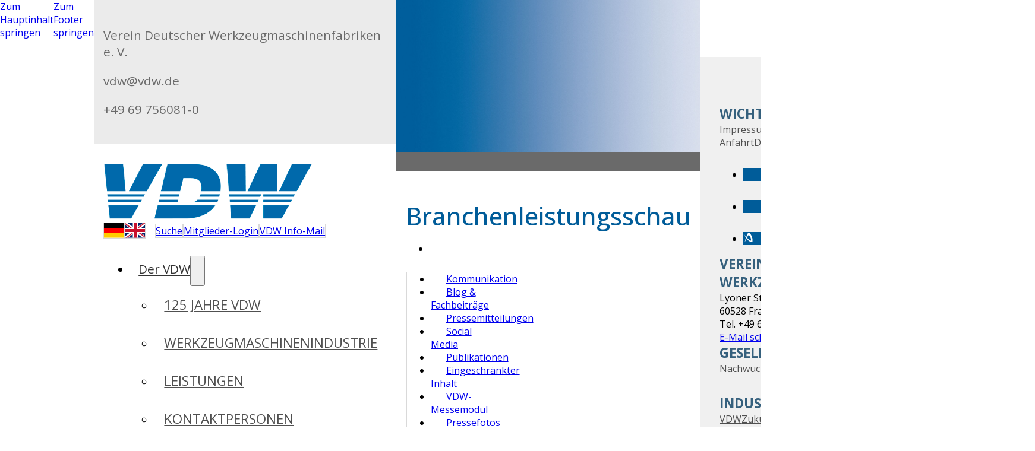

--- FILE ---
content_type: text/html; charset=UTF-8
request_url: https://vdw.de/tag/branchenleistungsschau/
body_size: 13225
content:
<!DOCTYPE html>
<html lang="de-DE">
<head>
<meta charset="UTF-8">
<meta name="viewport" content="width=device-width, initial-scale=1">
<title>Branchenleistungsschau &#8211; VDW</title>
<meta name='robots' content='max-image-preview:large' />
<link rel='dns-prefetch' href='//stats.vdw.de' />
<link rel='dns-prefetch' href='//fonts.googleapis.com' />
<link rel="alternate" type="application/rss+xml" title="VDW &raquo; Feed" href="https://vdw.de/feed/" />
<link rel="alternate" type="application/rss+xml" title="VDW &raquo; Kommentar-Feed" href="https://vdw.de/comments/feed/" />
<link rel="alternate" type="application/rss+xml" title="VDW &raquo; Branchenleistungsschau Schlagwort-Feed" href="https://vdw.de/tag/branchenleistungsschau/feed/" />
<link rel="preconnect" href="https://fonts.gstatic.com/" crossorigin><style id='wp-img-auto-sizes-contain-inline-css'>
img:is([sizes=auto i],[sizes^="auto," i]){contain-intrinsic-size:3000px 1500px}
/*# sourceURL=wp-img-auto-sizes-contain-inline-css */
</style>
<style id='classic-theme-styles-inline-css'>
/*! This file is auto-generated */
.wp-block-button__link{color:#fff;background-color:#32373c;border-radius:9999px;box-shadow:none;text-decoration:none;padding:calc(.667em + 2px) calc(1.333em + 2px);font-size:1.125em}.wp-block-file__button{background:#32373c;color:#fff;text-decoration:none}
/*# sourceURL=/wp-includes/css/classic-themes.min.css */
</style>
<link rel='stylesheet' id='bricks-frontend-css' href='https://vdw.de/wp-content/themes/bricks/assets/css/frontend-layer.min.css' media='all' />
<link rel='stylesheet' id='bricks-child-css' href='https://vdw.de/wp-content/themes/bricks-child/style.css' media='all' />
<link rel='stylesheet' id='bricks-polylang-css' href='https://vdw.de/wp-content/themes/bricks/assets/css/integrations/polylang.min.css' media='all' />
<link rel='stylesheet' id='bricks-font-awesome-6-brands-css' href='https://vdw.de/wp-content/themes/bricks/assets/css/libs/font-awesome-6-brands-layer.min.css' media='all' />
<link rel='stylesheet' id='bricks-font-awesome-6-css' href='https://vdw.de/wp-content/themes/bricks/assets/css/libs/font-awesome-6-layer.min.css' media='all' />
<style id='bricks-frontend-inline-inline-css'>
:root {}:where(:root) .bricks-color-primary {color: var(--bricks-color-rfupfj)}:where(:root) .bricks-background-primary {background-color: var(--bricks-color-rfupfj)} :where(.brxe-accordion .accordion-content-wrapper) a, :where(.brxe-icon-box .content) a, :where(.brxe-list) a, :where(.brxe-post-content):not([data-source="bricks"]) a, :where(.brxe-posts .dynamic p) a, :where(.brxe-shortcode) a, :where(.brxe-tabs .tab-content) a, :where(.brxe-team-members) .description a, :where(.brxe-testimonials) .testimonial-content-wrapper a, :where(.brxe-text) a, :where(a.brxe-text), :where(.brxe-text-basic) a, :where(a.brxe-text-basic), :where(.brxe-post-comments) .comment-content a {color: var(--bricks-color-oeascp); font-weight: 500} body {font-family: "Open Sans"} h1 {color: var(--bricks-color-rfupfj); font-size: 2.6rem; font-weight: 500; margin-top: 2rem; margin-bottom: 1rem} h2 {color: var(--bricks-color-rfupfj); font-size: 2.2rem; font-weight: 500; margin-top: 1.8rem; margin-bottom: 1rem} h3 {color: var(--bricks-color-rfupfj); font-size: 2.0rem; font-weight: 500; margin-top: 1.4rem; margin-bottom: 1rem} h4 {color: var(--bricks-color-rfupfj); font-size: 1.8rem; font-weight: 500; margin-top: 1.2rem; margin-bottom: 1rem} h5 {color: var(--bricks-color-rfupfj); font-size: 1.8rem; font-weight: 500; margin-top: 1.2rem; margin-bottom: 1rem} h6 {color: var(--bricks-color-rfupfj); font-size: 1.8rem; font-weight: 500; margin-top: 1.2rem; margin-bottom: 1rem} .brxe-container {padding-right: 1rem; padding-left: 1rem}img.image-left { float: left; padding-right: 1.4rem; padding-bottom: 0.4rem; width: 36%;}img.image-right { float: right; padding-left: 1.4rem; padding-bottom: 0.4rem; width: 36%;}@media (max-width: 478px) { img.image-left, img.image-right { float: none; width: 100%; padding-left: 0; padding-right: 0; }}.hyphens-auto { hyphens: auto;}.header-button.brxe-button {background-color: var(--bricks-color-bhaxux); border: 1px solid var(--bricks-color-mcqwoi)}.sidebar-content.brxe-block {width: 70%}@media (max-width: 767px) {.sidebar-content.brxe-block {width: 100%}}.right-sidebar.brxe-block {width: 30%}@media (max-width: 767px) {.right-sidebar.brxe-block {width: 100%}}.sidebar-menu.brxe-nav-menu {margin-bottom: 1rem; border-left: 0.1rem solid var(--bricks-color-mcqwoi)}.sidebar-menu.brxe-nav-menu .bricks-nav-menu {flex-direction: column}.sidebar-menu.brxe-nav-menu .bricks-nav-menu > li {margin-left: 0}.sidebar-menu.brxe-nav-menu .bricks-nav-menu > li > a {padding-top: 0.8rem; padding-right: 1.6rem; padding-bottom: 0.8rem; padding-left: 1.6rem}.sidebar-menu.brxe-nav-menu .bricks-nav-menu > li > .brx-submenu-toggle > * {padding-top: 0.8rem; padding-right: 1.6rem; padding-bottom: 0.8rem; padding-left: 1.6rem}.sidebar-menu.brxe-nav-menu .bricks-nav-menu .current-menu-item > a {color: var(--bricks-color-rfupfj); font-weight: 600; border-left: 1rem solid var(--bricks-color-rfupfj)}.sidebar-menu.brxe-nav-menu .bricks-nav-menu .current-menu-item > .brx-submenu-toggle > * {color: var(--bricks-color-rfupfj); font-weight: 600}.sidebar-menu.brxe-nav-menu .bricks-nav-menu > .current-menu-parent > a {color: var(--bricks-color-rfupfj); font-weight: 600; border-left: 1rem solid var(--bricks-color-rfupfj)}.sidebar-menu.brxe-nav-menu .bricks-nav-menu > .current-menu-parent > .brx-submenu-toggle > * {color: var(--bricks-color-rfupfj); font-weight: 600}.sidebar-menu.brxe-nav-menu .bricks-nav-menu > .current-menu-ancestor > a {color: var(--bricks-color-rfupfj); font-weight: 600; border-left: 1rem solid var(--bricks-color-rfupfj)}.sidebar-menu.brxe-nav-menu .bricks-nav-menu > .current-menu-ancestor > .brx-submenu-toggle > * {color: var(--bricks-color-rfupfj); font-weight: 600}.sidebar-menu.brxe-nav-menu .bricks-nav-menu .current-menu-item > .brx-submenu-toggle {border-left: 1rem solid var(--bricks-color-rfupfj)}.sidebar-menu.brxe-nav-menu .bricks-nav-menu > .current-menu-parent > .brx-submenu-toggle {border-left: 1rem solid var(--bricks-color-rfupfj)}.sidebar-menu.brxe-nav-menu .bricks-nav-menu > .current-menu-ancestor > .brx-submenu-toggle {border-left: 1rem solid var(--bricks-color-rfupfj)}.sidebar-menu.brxe-nav-menu .bricks-nav-menu > li:hover > a {background-color: var(--bricks-color-rfupfj); color: var(--bricks-color-bhaxux)}.sidebar-menu.brxe-nav-menu .bricks-nav-menu > li:hover > .brx-submenu-toggle {background-color: var(--bricks-color-rfupfj)}.sidebar-menu.brxe-nav-menu .bricks-nav-menu > li:hover > .brx-submenu-toggle > * {color: var(--bricks-color-bhaxux)}.sidebar-box-contact.brxe-div {padding-left: 1.8rem; margin-top: 3rem}.sidebar-title.brxe-text-basic {color: var(--bricks-color-rfupfj)}.sidebar-contact.brxe-text {padding-top: 1rem; padding-bottom: 1rem}.footer-title.brxe-text-basic {color: rgba(0, 55, 92, 0.78); font-weight: 700; font-size: 1.4rem; text-transform: uppercase}.footer-link.brxe-text-link {color: #4f4f4f}:root {--bricks-color-139934: #f5f5f5;--bricks-color-f3a1bb: #e0e0e0;--bricks-color-fa4c18: #9e9e9e;--bricks-color-0b1b3a: #616161;--bricks-color-161dbd: #424242;--bricks-color-7200c0: #212121;--bricks-color-ffda7f: #ffeb3b;--bricks-color-b1a545: #ffc107;--bricks-color-18185b: #ff9800;--bricks-color-a6dd48: #ff5722;--bricks-color-dc4daf: #f44336;--bricks-color-d58ae6: #9c27b0;--bricks-color-c350ad: #2196f3;--bricks-color-3f091f: #03a9f4;--bricks-color-829212: #81D4FA;--bricks-color-c1a969: #4caf50;--bricks-color-c9f3d2: #8bc34a;--bricks-color-48c7b3: #cddc39;--bricks-color-oacihx: #6a6a6a;--bricks-color-bhaxux: #ffffff;--bricks-color-rfupfj: #005c99;--bricks-color-ucvlpa: #ebebeb;--bricks-color-oeascp: #0071bd;--bricks-color-mcqwoi: #d9d9d9;--bricks-color-imvtrp: #f2e734;}#brxe-fabc81 {flex-direction: row; gap: 0.6rem}#brxe-fabc81 .icon {align-self: center; color: var(--bricks-color-rfupfj)}#brxe-fabc81 .icon i {font-size: 1.3rem}#brxe-fabc81 .content {font-size: 1.3rem; color: var(--bricks-color-oacihx)}#brxe-fabc81 .icon a {color: var(--bricks-color-rfupfj)}#brxe-9ff3e7 {flex-direction: row; gap: 0.6rem}#brxe-9ff3e7 .icon {align-self: center; color: var(--bricks-color-rfupfj)}#brxe-9ff3e7 .icon i {font-size: 1.3rem}#brxe-9ff3e7 .content {font-size: 1.3rem; color: var(--bricks-color-oacihx)}#brxe-9ff3e7 .icon a {color: var(--bricks-color-rfupfj)}#brxe-8b8d6e {flex-direction: row; gap: 0.6rem}#brxe-8b8d6e .icon {align-self: center; color: var(--bricks-color-rfupfj)}#brxe-8b8d6e .icon i {font-size: 1.3rem}#brxe-8b8d6e .content {font-size: 1.3rem; color: var(--bricks-color-oacihx)}#brxe-8b8d6e .icon a {color: var(--bricks-color-rfupfj)}#brxe-cc7aa7 {flex-direction: row; justify-content: flex-end; column-gap: 2rem}#brxe-05fd0c {padding-top: 1.5rem; padding-bottom: 1.5rem; flex-direction: row}#brxe-a1b5a7 {background-color: var(--bricks-color-ucvlpa)}@media (max-width: 767px) {#brxe-a1b5a7 {display: none}}#brxe-143981 {width: 210px}#header-langswitcher-desktop {margin-right: 1rem}#header-langswitcher-desktop img {width: 2.1rem !important; height: auto !important}#header-langswitcher-desktop .lang-item a { border: 1px solid #d9d9d9;}#header-langswitcher-desktop .lang-item a:hover { border: 1px solid #6a6a6a;}#button-search i {color: var(--bricks-color-rfupfj)}#button-search:hover {color: var(--bricks-color-rfupfj); border-color: var(--bricks-color-oacihx)}#button-memberlogin i {color: var(--bricks-color-rfupfj)}#button-memberlogin:hover {color: var(--bricks-color-rfupfj); border-color: var(--bricks-color-oacihx)}#button-infomail i {color: var(--bricks-color-rfupfj)}#button-infomail:hover {color: var(--bricks-color-rfupfj); border-color: var(--bricks-color-oacihx)}#button-edit i {color: var(--bricks-color-rfupfj)}#button-edit:hover {color: var(--bricks-color-rfupfj); border-color: var(--bricks-color-oacihx)}#button-logout i {color: var(--bricks-color-rfupfj)}#button-logout:hover {color: var(--bricks-color-rfupfj); border-color: var(--bricks-color-oacihx)}#brxe-2e85d5 {align-self: flex-end !important; display: flex; flex-direction: row; align-items: center; column-gap: 0.8rem}@media (max-width: 767px) {#brxe-2e85d5 {display: none}}@layer bricks {@media (max-width: 767px) {#brxe-nav .bricks-nav-menu-wrapper { display: none; }#brxe-nav .bricks-mobile-menu-toggle { display: block; }}}#brxe-nav {text-transform: uppercase; font-size: 1.3rem; margin-top: 1rem}#brxe-nav .bricks-nav-menu > li > a {padding-top: 1rem; padding-right: 0.8rem; padding-bottom: 1rem; padding-left: 0.8rem; color: #333333; text-transform: none; border-top: 0.5rem solid #ffffff}#brxe-nav .bricks-nav-menu > li > .brx-submenu-toggle > * {padding-top: 1rem; padding-right: 0.8rem; padding-bottom: 1rem; padding-left: 0.8rem; color: #333333; text-transform: none}#brxe-nav .bricks-nav-menu {flex-direction: row}#brxe-nav .bricks-nav-menu > li {margin-left: 0.4rem}#brxe-nav .bricks-nav-menu > li:hover > a {color: #808080}#brxe-nav .bricks-nav-menu > li:hover > .brx-submenu-toggle > * {color: #808080}#brxe-nav .bricks-nav-menu .sub-menu {background-color: #ffffff}#brxe-nav .bricks-nav-menu .sub-menu > li > a {color: #505050; text-transform: uppercase; font-size: 1.4rem; font-weight: 400; line-height: 4rem}#brxe-nav .bricks-nav-menu .sub-menu > li > .brx-submenu-toggle > * {color: #505050; text-transform: uppercase; font-size: 1.4rem; font-weight: 400; line-height: 4rem}#brxe-nav .bricks-nav-menu .sub-menu a {padding-right: 1rem; padding-left: 1rem}#brxe-nav .bricks-nav-menu .sub-menu button {padding-right: 1rem; padding-left: 1rem}#brxe-nav .bricks-mobile-menu-wrapper {width: 324px}#brxe-nav .bricks-nav-menu .current-menu-item > a {color: var(--bricks-color-rfupfj); font-weight: 700}#brxe-nav .bricks-nav-menu .current-menu-item > .brx-submenu-toggle > * {color: var(--bricks-color-rfupfj); font-weight: 700}#brxe-nav .bricks-nav-menu > .current-menu-parent > a {color: var(--bricks-color-rfupfj); font-weight: 700}#brxe-nav .bricks-nav-menu > .current-menu-parent > .brx-submenu-toggle > * {color: var(--bricks-color-rfupfj); font-weight: 700}#brxe-nav .bricks-nav-menu > .current-menu-ancestor > a {color: var(--bricks-color-rfupfj); font-weight: 700}#brxe-nav .bricks-nav-menu > .current-menu-ancestor > .brx-submenu-toggle > * {color: var(--bricks-color-rfupfj); font-weight: 700}#brxe-nav .bricks-nav-menu .sub-menu .menu-item:hover {background-color: #e6e6e6}#brxe-nav .bricks-nav-menu .sub-menu > li:hover > a {font-weight: 600}#brxe-nav .bricks-nav-menu .sub-menu > li:hover > .brx-submenu-toggle > * {font-weight: 600}#brxe-nav .bricks-nav-menu .sub-menu > .current-menu-item > a {border-top-width: 0rem; color: var(--bricks-color-rfupfj); font-weight: 700}#brxe-nav .bricks-nav-menu .sub-menu > .current-menu-item > .brx-submenu-toggle {border-top-width: 0rem}#brxe-nav .bricks-nav-menu .sub-menu > .current-menu-ancestor > a {border-top-width: 0rem; color: var(--bricks-color-rfupfj); font-weight: 700}#brxe-nav .bricks-nav-menu .sub-menu > .current-menu-ancestor > .brx-submenu-toggle {border-top-width: 0rem}#brxe-nav .bricks-nav-menu > li > .brx-submenu-toggle {border-top: 0.5rem solid #ffffff}#brxe-nav .bricks-nav-menu .sub-menu > .current-menu-item > .brx-submenu-toggle > * {color: var(--bricks-color-rfupfj); font-weight: 700}#brxe-nav .bricks-nav-menu .sub-menu > .current-menu-ancestor > .brx-submenu-toggle > * {color: var(--bricks-color-rfupfj); font-weight: 700}#brxe-nav .bricks-mobile-menu-wrapper:before {background-color: #ffffff}#brxe-nav .bricks-mobile-menu > li > a {color: #4d4d4d; text-transform: capitalize}#brxe-nav .bricks-mobile-menu > li > .brx-submenu-toggle > * {color: #4d4d4d; text-transform: capitalize}#brxe-nav .bricks-mobile-menu .sub-menu > li > a {color: #4d4d4d; text-transform: capitalize}#brxe-nav .bricks-mobile-menu .sub-menu > li > .brx-submenu-toggle > * {color: #4d4d4d; text-transform: capitalize}#brxe-nav .bricks-mobile-menu .sub-menu > .current-menu-item > a {color: var(--bricks-color-rfupfj); font-weight: 700}#brxe-nav .bricks-mobile-menu .sub-menu > .current-menu-item > .brx-submenu-toggle > * {color: var(--bricks-color-rfupfj); font-weight: 700}#brxe-nav .bricks-mobile-menu [aria-current="page"] {color: var(--bricks-color-rfupfj); font-weight: 700}#brxe-nav .bricks-mobile-menu [aria-current="page"] + button {color: var(--bricks-color-rfupfj); font-weight: 700}#brxe-nav .bricks-mobile-menu > .current-menu-item > a {color: var(--bricks-color-rfupfj); font-weight: 700}#brxe-nav .bricks-mobile-menu > .current-menu-parent > a {color: var(--bricks-color-rfupfj); font-weight: 700}#brxe-nav .bricks-mobile-menu > .current-menu-item > .brx-submenu-toggle > * {color: var(--bricks-color-rfupfj); font-weight: 700}#brxe-nav .bricks-mobile-menu > .current-menu-parent > .brx-submenu-toggle > * {color: var(--bricks-color-rfupfj); font-weight: 700}#brxe-nav .bricks-nav-menu .brx-submenu-toggle button {margin-left: -0.8rem; padding-right: 0.5rem}@media (max-width: 767px) {#brxe-nav .bricks-mobile-menu-toggle {color: #001524}}@media (max-width: 478px) {#brxe-nav .bricks-mobile-menu [aria-current="page"] {color: var(--bricks-color-rfupfj)}#brxe-nav .bricks-mobile-menu [aria-current="page"] + button {color: var(--bricks-color-rfupfj)}#brxe-nav .bricks-mobile-menu > .current-menu-item > a {color: var(--bricks-color-rfupfj)}#brxe-nav .bricks-mobile-menu > .current-menu-parent > a {color: var(--bricks-color-rfupfj)}#brxe-nav .bricks-mobile-menu > .current-menu-item > .brx-submenu-toggle > * {color: var(--bricks-color-rfupfj)}#brxe-nav .bricks-mobile-menu > .current-menu-parent > .brx-submenu-toggle > * {color: var(--bricks-color-rfupfj)}}#brxe-47935b {display: none}#header-langswitcher-mobile {flex-direction: row; gap: 4px}#header-langswitcher-mobile-canvas{ justify-content: end; color: black; padding-right: 1rem;}#header-langswitcher-mobile-canvas img{ width: 1.8rem;}#header-langswitcher-mobile-canvas .lang-item a{ gap: 0.2rem; line-height: 4rem;}@media (max-width: 767px) {#header-langswitcher-mobile img {width: 2rem !important; height: auto !important}}#brxe-35f8b4 {display: none}#brxe-8f29ee {align-items: flex-end; align-self: center !important; flex-direction: column; justify-content: flex-end}@media (max-width: 991px) {#brxe-8f29ee {align-items: flex-start}}@media (max-width: 767px) {#brxe-8f29ee {flex-direction: row-reverse; align-self: center !important; justify-content: flex-start; align-items: center}}@media (max-width: 478px) {#brxe-8f29ee {flex-direction: row-reverse; justify-content: flex-start; align-items: center; flex-wrap: wrap-reverse}}#brxe-805440 {flex-direction: row; padding-top: 2rem; padding-bottom: 2rem; align-items: center}@media (max-width: 767px) {#brxe-805440 {flex-wrap: nowrap}}#brxe-6c32ed {background-image: url(/wp-content/uploads/2017/07/Verlauf_rgb-e1499357679598.jpg); background-size: cover; padding-top: 8rem; padding-bottom: 8rem}@media (max-width: 767px) {#brxe-6c32ed {display: block; min-height: 1.2rem; padding-top: 0rem; padding-bottom: 0rem}}#brxe-add79d .item[aria-current="page"] {color: var(--bricks-color-bhaxux)}#brxe-add79d .item {color: var(--bricks-color-ucvlpa)}#brxe-ab899d .item[aria-current="page"] {color: var(--bricks-color-bhaxux)}#brxe-ab899d .item {color: var(--bricks-color-ucvlpa)}#brxe-cc1770 {padding-top: 1rem; padding-bottom: 1rem; margin-bottom: 3rem; background-color: var(--bricks-color-oacihx)}#grid-pressemitteilungen .bricks-layout-wrapper {--gutter: 3rem}#grid-pressemitteilungen .repeater-item [data-field-id="wlgwdn"] {width: 100%; text-align: right; font-size: 1.2rem; color: var(--bricks-color-oacihx); padding-top: 1rem}#grid-pressemitteilungen .repeater-item [data-field-id="ccb262"] {margin-top: 0.9rem; margin-bottom: 0; border-color: var(--bricks-color-mcqwoi); font-size: 2rem; padding-bottom: 0}#grid-pressemitteilungen .repeater-item [data-field-id="0b4ce5"] {padding-top: 1.2rem; padding-bottom: 1.2rem}#grid-pressemitteilungen .repeater-item [data-field-id="itjoet"] {padding-top: 1rem; padding-right: 1.6rem; padding-bottom: 1rem; padding-left: 1.6rem; background-color: var(--bricks-color-rfupfj); color: var(--bricks-color-bhaxux)}#grid-pressemitteilungen .image {aspect-ratio: 3/2}#grid-pressemitteilungen .bricks-layout-inner {border-style: solid; border-color: var(--bricks-color-mcqwoi)}#grid-pressemitteilungen .content-wrapper {padding-right: 1.8rem; padding-bottom: 1.8rem; padding-left: 1.8rem}#grid-pressemitteilungen .bricks-pagination{ margin-top: 1.8rem;}@media (max-width: 478px) {#grid-pressemitteilungen .bricks-layout-wrapper {--columns: 1}}#brxe-a2260a .bricks-nav-menu {flex-direction: column}#brxe-fteabs {color: var(--bricks-color-rfupfj); font-size: 2rem; font-weight: 500; padding-top: 1.4rem; padding-bottom: 1rem}#brxe-56f76c {flex-direction: row; column-gap: 3rem; row-gap: 6rem}#brxe-727c7c {display: block}html, body { height: 100%; margin: 0;}body { display: flex; flex-direction: column:}main { flex: 1;}footer { margin-top: auto;}#brxe-762084 {margin-top: .4rem; margin-bottom: .4rem}#brxe-8d51e8 .repeater-item:nth-child(1) {background-color: var(--bricks-color-rfupfj)}#brxe-8d51e8 .repeater-item:nth-child(2) {background-color: var(--bricks-color-rfupfj)}#brxe-8d51e8 .repeater-item:nth-child(3) {background-color: var(--bricks-color-rfupfj)}#brxe-8d51e8 li {margin-top: 2rem}#brxe-8d51e8 li.has-link a, #brxe-8d51e8 li.no-link {color: var(--bricks-color-bhaxux); width: 4rem; height: 4rem}#brxe-8d51e8 {gap: 1rem}svg { fill: currentColor;}#brxe-96f3b5 {margin-top: .4rem; margin-bottom: .4rem}#brxe-8938dd {margin-top: 2rem}#brxe-494a75 {justify-content: space-between; flex-direction: row; column-gap: 42px; padding-top: 5rem; padding-bottom: 5rem}@media (max-width: 991px) {#brxe-494a75 {column-gap: 4rem; flex-direction: row; row-gap: 3rem}}@media (max-width: 767px) {#brxe-494a75 {align-items: center}}@media (max-width: 478px) {#brxe-494a75 {justify-content: center}}#brxe-667dd9 {background-color: #f0f0f0; align-self: stretch !important; width: 100%; flex-direction: column; align-items: center; margin-top: 6rem}
/*# sourceURL=bricks-frontend-inline-inline-css */
</style>
<link rel='stylesheet' id='bricks-google-fonts-css' href='https://fonts.googleapis.com/css2?family=Open+Sans:ital,wght@0,300;0,400;0,500;0,600;0,700;0,800;1,300;1,400;1,500;1,600;1,700;1,800&#038;display=swap' media='all' />
<link rel='stylesheet' id='um_modal-css' href='https://vdw.de/wp-content/plugins/ultimate-member/assets/css/um-modal.min.css' media='all' />
<link rel='stylesheet' id='um_ui-css' href='https://vdw.de/wp-content/plugins/ultimate-member/assets/libs/jquery-ui/jquery-ui.min.css' media='all' />
<link rel='stylesheet' id='um_tipsy-css' href='https://vdw.de/wp-content/plugins/ultimate-member/assets/libs/tipsy/tipsy.min.css' media='all' />
<link rel='stylesheet' id='um_raty-css' href='https://vdw.de/wp-content/plugins/ultimate-member/assets/libs/raty/um-raty.min.css' media='all' />
<style>@import url('https://vdw.de/wp-content/plugins/ultimate-member/assets/libs/select2/select2.min.css') layer(bricks);</style><link rel='stylesheet' id='um_fileupload-css' href='https://vdw.de/wp-content/plugins/ultimate-member/assets/css/um-fileupload.min.css' media='all' />
<link rel='stylesheet' id='um_confirm-css' href='https://vdw.de/wp-content/plugins/ultimate-member/assets/libs/um-confirm/um-confirm.min.css' media='all' />
<link rel='stylesheet' id='um_datetime-css' href='https://vdw.de/wp-content/plugins/ultimate-member/assets/libs/pickadate/default.min.css' media='all' />
<link rel='stylesheet' id='um_datetime_date-css' href='https://vdw.de/wp-content/plugins/ultimate-member/assets/libs/pickadate/default.date.min.css' media='all' />
<link rel='stylesheet' id='um_datetime_time-css' href='https://vdw.de/wp-content/plugins/ultimate-member/assets/libs/pickadate/default.time.min.css' media='all' />
<link rel='stylesheet' id='um_fonticons_ii-css' href='https://vdw.de/wp-content/plugins/ultimate-member/assets/libs/legacy/fonticons/fonticons-ii.min.css' media='all' />
<link rel='stylesheet' id='um_fonticons_fa-css' href='https://vdw.de/wp-content/plugins/ultimate-member/assets/libs/legacy/fonticons/fonticons-fa.min.css' media='all' />
<link rel='stylesheet' id='um_fontawesome-css' href='https://vdw.de/wp-content/plugins/ultimate-member/assets/css/um-fontawesome.min.css' media='all' />
<link rel='stylesheet' id='um_common-css' href='https://vdw.de/wp-content/plugins/ultimate-member/assets/css/common.min.css' media='all' />
<link rel='stylesheet' id='um_responsive-css' href='https://vdw.de/wp-content/plugins/ultimate-member/assets/css/um-responsive.min.css' media='all' />
<link rel='stylesheet' id='um_styles-css' href='https://vdw.de/wp-content/plugins/ultimate-member/assets/css/um-styles.min.css' media='all' />
<link rel='stylesheet' id='um_crop-css' href='https://vdw.de/wp-content/plugins/ultimate-member/assets/libs/cropper/cropper.min.css' media='all' />
<link rel='stylesheet' id='um_profile-css' href='https://vdw.de/wp-content/plugins/ultimate-member/assets/css/um-profile.min.css' media='all' />
<link rel='stylesheet' id='um_account-css' href='https://vdw.de/wp-content/plugins/ultimate-member/assets/css/um-account.min.css' media='all' />
<link rel='stylesheet' id='um_misc-css' href='https://vdw.de/wp-content/plugins/ultimate-member/assets/css/um-misc.min.css' media='all' />
<link rel='stylesheet' id='um_default_css-css' href='https://vdw.de/wp-content/plugins/ultimate-member/assets/css/um-old-default.min.css' media='all' />
<link rel='stylesheet' id='um_old_css-css' href='https://vdw.de/wp-content/plugins/ultimate-member/../../uploads/ultimatemember/um_old_settings.css' media='all' />
<script defer data-domain='vdw.de' data-api='https://stats.vdw.de/api/event' data-cfasync='false' src="https://stats.vdw.de/js/plausible.outbound-links.file-downloads.pageview-props.js" id="plausible-analytics-js"></script>
<script id="plausible-analytics-js-after">
window.plausible = window.plausible || function() { (window.plausible.q = window.plausible.q || []).push(arguments) }
//# sourceURL=plausible-analytics-js-after
</script>
<script id="plausible-form-submit-integration-js-extra">
var plausible_analytics_i18n = {"form_completions":"WP Form Completions"};
//# sourceURL=plausible-form-submit-integration-js-extra
</script>
<script src="https://vdw.de/wp-content/plugins/plausible-analytics/assets/dist/js/plausible-form-submit-integration.js" id="plausible-form-submit-integration-js"></script>
<script src="https://vdw.de/wp-includes/js/jquery/jquery.min.js" id="jquery-core-js"></script>
<script src="https://vdw.de/wp-includes/js/jquery/jquery-migrate.min.js" id="jquery-migrate-js"></script>
<script src="https://vdw.de/wp-content/plugins/ultimate-member/assets/js/um-gdpr.min.js" id="um-gdpr-js"></script>
<meta name="generator" content="WordPress 6.9" />
<link rel="icon" href="https://vdw.de/wp-content/uploads/2017/10/cropped-vdw_fav-icon-1-32x32.png" sizes="32x32" />
<link rel="icon" href="https://vdw.de/wp-content/uploads/2017/10/cropped-vdw_fav-icon-1-192x192.png" sizes="192x192" />
<link rel="apple-touch-icon" href="https://vdw.de/wp-content/uploads/2017/10/cropped-vdw_fav-icon-1-180x180.png" />
<meta name="msapplication-TileImage" content="https://vdw.de/wp-content/uploads/2017/10/cropped-vdw_fav-icon-1-270x270.png" />

<meta property="og:url" content="https://vdw.de/tag/branchenleistungsschau/" />
<meta property="og:site_name" content="VDW" />
<meta property="og:title" content="" />
<meta property="og:type" content="website" />
<style id='global-styles-inline-css'>
:root{--wp--preset--aspect-ratio--square: 1;--wp--preset--aspect-ratio--4-3: 4/3;--wp--preset--aspect-ratio--3-4: 3/4;--wp--preset--aspect-ratio--3-2: 3/2;--wp--preset--aspect-ratio--2-3: 2/3;--wp--preset--aspect-ratio--16-9: 16/9;--wp--preset--aspect-ratio--9-16: 9/16;--wp--preset--color--black: #000000;--wp--preset--color--cyan-bluish-gray: #abb8c3;--wp--preset--color--white: #ffffff;--wp--preset--color--pale-pink: #f78da7;--wp--preset--color--vivid-red: #cf2e2e;--wp--preset--color--luminous-vivid-orange: #ff6900;--wp--preset--color--luminous-vivid-amber: #fcb900;--wp--preset--color--light-green-cyan: #7bdcb5;--wp--preset--color--vivid-green-cyan: #00d084;--wp--preset--color--pale-cyan-blue: #8ed1fc;--wp--preset--color--vivid-cyan-blue: #0693e3;--wp--preset--color--vivid-purple: #9b51e0;--wp--preset--gradient--vivid-cyan-blue-to-vivid-purple: linear-gradient(135deg,rgb(6,147,227) 0%,rgb(155,81,224) 100%);--wp--preset--gradient--light-green-cyan-to-vivid-green-cyan: linear-gradient(135deg,rgb(122,220,180) 0%,rgb(0,208,130) 100%);--wp--preset--gradient--luminous-vivid-amber-to-luminous-vivid-orange: linear-gradient(135deg,rgb(252,185,0) 0%,rgb(255,105,0) 100%);--wp--preset--gradient--luminous-vivid-orange-to-vivid-red: linear-gradient(135deg,rgb(255,105,0) 0%,rgb(207,46,46) 100%);--wp--preset--gradient--very-light-gray-to-cyan-bluish-gray: linear-gradient(135deg,rgb(238,238,238) 0%,rgb(169,184,195) 100%);--wp--preset--gradient--cool-to-warm-spectrum: linear-gradient(135deg,rgb(74,234,220) 0%,rgb(151,120,209) 20%,rgb(207,42,186) 40%,rgb(238,44,130) 60%,rgb(251,105,98) 80%,rgb(254,248,76) 100%);--wp--preset--gradient--blush-light-purple: linear-gradient(135deg,rgb(255,206,236) 0%,rgb(152,150,240) 100%);--wp--preset--gradient--blush-bordeaux: linear-gradient(135deg,rgb(254,205,165) 0%,rgb(254,45,45) 50%,rgb(107,0,62) 100%);--wp--preset--gradient--luminous-dusk: linear-gradient(135deg,rgb(255,203,112) 0%,rgb(199,81,192) 50%,rgb(65,88,208) 100%);--wp--preset--gradient--pale-ocean: linear-gradient(135deg,rgb(255,245,203) 0%,rgb(182,227,212) 50%,rgb(51,167,181) 100%);--wp--preset--gradient--electric-grass: linear-gradient(135deg,rgb(202,248,128) 0%,rgb(113,206,126) 100%);--wp--preset--gradient--midnight: linear-gradient(135deg,rgb(2,3,129) 0%,rgb(40,116,252) 100%);--wp--preset--font-size--small: 13px;--wp--preset--font-size--medium: 20px;--wp--preset--font-size--large: 36px;--wp--preset--font-size--x-large: 42px;--wp--preset--spacing--20: 0.44rem;--wp--preset--spacing--30: 0.67rem;--wp--preset--spacing--40: 1rem;--wp--preset--spacing--50: 1.5rem;--wp--preset--spacing--60: 2.25rem;--wp--preset--spacing--70: 3.38rem;--wp--preset--spacing--80: 5.06rem;--wp--preset--shadow--natural: 6px 6px 9px rgba(0, 0, 0, 0.2);--wp--preset--shadow--deep: 12px 12px 50px rgba(0, 0, 0, 0.4);--wp--preset--shadow--sharp: 6px 6px 0px rgba(0, 0, 0, 0.2);--wp--preset--shadow--outlined: 6px 6px 0px -3px rgb(255, 255, 255), 6px 6px rgb(0, 0, 0);--wp--preset--shadow--crisp: 6px 6px 0px rgb(0, 0, 0);}:where(.is-layout-flex){gap: 0.5em;}:where(.is-layout-grid){gap: 0.5em;}body .is-layout-flex{display: flex;}.is-layout-flex{flex-wrap: wrap;align-items: center;}.is-layout-flex > :is(*, div){margin: 0;}body .is-layout-grid{display: grid;}.is-layout-grid > :is(*, div){margin: 0;}:where(.wp-block-columns.is-layout-flex){gap: 2em;}:where(.wp-block-columns.is-layout-grid){gap: 2em;}:where(.wp-block-post-template.is-layout-flex){gap: 1.25em;}:where(.wp-block-post-template.is-layout-grid){gap: 1.25em;}.has-black-color{color: var(--wp--preset--color--black) !important;}.has-cyan-bluish-gray-color{color: var(--wp--preset--color--cyan-bluish-gray) !important;}.has-white-color{color: var(--wp--preset--color--white) !important;}.has-pale-pink-color{color: var(--wp--preset--color--pale-pink) !important;}.has-vivid-red-color{color: var(--wp--preset--color--vivid-red) !important;}.has-luminous-vivid-orange-color{color: var(--wp--preset--color--luminous-vivid-orange) !important;}.has-luminous-vivid-amber-color{color: var(--wp--preset--color--luminous-vivid-amber) !important;}.has-light-green-cyan-color{color: var(--wp--preset--color--light-green-cyan) !important;}.has-vivid-green-cyan-color{color: var(--wp--preset--color--vivid-green-cyan) !important;}.has-pale-cyan-blue-color{color: var(--wp--preset--color--pale-cyan-blue) !important;}.has-vivid-cyan-blue-color{color: var(--wp--preset--color--vivid-cyan-blue) !important;}.has-vivid-purple-color{color: var(--wp--preset--color--vivid-purple) !important;}.has-black-background-color{background-color: var(--wp--preset--color--black) !important;}.has-cyan-bluish-gray-background-color{background-color: var(--wp--preset--color--cyan-bluish-gray) !important;}.has-white-background-color{background-color: var(--wp--preset--color--white) !important;}.has-pale-pink-background-color{background-color: var(--wp--preset--color--pale-pink) !important;}.has-vivid-red-background-color{background-color: var(--wp--preset--color--vivid-red) !important;}.has-luminous-vivid-orange-background-color{background-color: var(--wp--preset--color--luminous-vivid-orange) !important;}.has-luminous-vivid-amber-background-color{background-color: var(--wp--preset--color--luminous-vivid-amber) !important;}.has-light-green-cyan-background-color{background-color: var(--wp--preset--color--light-green-cyan) !important;}.has-vivid-green-cyan-background-color{background-color: var(--wp--preset--color--vivid-green-cyan) !important;}.has-pale-cyan-blue-background-color{background-color: var(--wp--preset--color--pale-cyan-blue) !important;}.has-vivid-cyan-blue-background-color{background-color: var(--wp--preset--color--vivid-cyan-blue) !important;}.has-vivid-purple-background-color{background-color: var(--wp--preset--color--vivid-purple) !important;}.has-black-border-color{border-color: var(--wp--preset--color--black) !important;}.has-cyan-bluish-gray-border-color{border-color: var(--wp--preset--color--cyan-bluish-gray) !important;}.has-white-border-color{border-color: var(--wp--preset--color--white) !important;}.has-pale-pink-border-color{border-color: var(--wp--preset--color--pale-pink) !important;}.has-vivid-red-border-color{border-color: var(--wp--preset--color--vivid-red) !important;}.has-luminous-vivid-orange-border-color{border-color: var(--wp--preset--color--luminous-vivid-orange) !important;}.has-luminous-vivid-amber-border-color{border-color: var(--wp--preset--color--luminous-vivid-amber) !important;}.has-light-green-cyan-border-color{border-color: var(--wp--preset--color--light-green-cyan) !important;}.has-vivid-green-cyan-border-color{border-color: var(--wp--preset--color--vivid-green-cyan) !important;}.has-pale-cyan-blue-border-color{border-color: var(--wp--preset--color--pale-cyan-blue) !important;}.has-vivid-cyan-blue-border-color{border-color: var(--wp--preset--color--vivid-cyan-blue) !important;}.has-vivid-purple-border-color{border-color: var(--wp--preset--color--vivid-purple) !important;}.has-vivid-cyan-blue-to-vivid-purple-gradient-background{background: var(--wp--preset--gradient--vivid-cyan-blue-to-vivid-purple) !important;}.has-light-green-cyan-to-vivid-green-cyan-gradient-background{background: var(--wp--preset--gradient--light-green-cyan-to-vivid-green-cyan) !important;}.has-luminous-vivid-amber-to-luminous-vivid-orange-gradient-background{background: var(--wp--preset--gradient--luminous-vivid-amber-to-luminous-vivid-orange) !important;}.has-luminous-vivid-orange-to-vivid-red-gradient-background{background: var(--wp--preset--gradient--luminous-vivid-orange-to-vivid-red) !important;}.has-very-light-gray-to-cyan-bluish-gray-gradient-background{background: var(--wp--preset--gradient--very-light-gray-to-cyan-bluish-gray) !important;}.has-cool-to-warm-spectrum-gradient-background{background: var(--wp--preset--gradient--cool-to-warm-spectrum) !important;}.has-blush-light-purple-gradient-background{background: var(--wp--preset--gradient--blush-light-purple) !important;}.has-blush-bordeaux-gradient-background{background: var(--wp--preset--gradient--blush-bordeaux) !important;}.has-luminous-dusk-gradient-background{background: var(--wp--preset--gradient--luminous-dusk) !important;}.has-pale-ocean-gradient-background{background: var(--wp--preset--gradient--pale-ocean) !important;}.has-electric-grass-gradient-background{background: var(--wp--preset--gradient--electric-grass) !important;}.has-midnight-gradient-background{background: var(--wp--preset--gradient--midnight) !important;}.has-small-font-size{font-size: var(--wp--preset--font-size--small) !important;}.has-medium-font-size{font-size: var(--wp--preset--font-size--medium) !important;}.has-large-font-size{font-size: var(--wp--preset--font-size--large) !important;}.has-x-large-font-size{font-size: var(--wp--preset--font-size--x-large) !important;}
/*# sourceURL=global-styles-inline-css */
</style>
</head>

<body class="archive tag tag-branchenleistungsschau tag-1049 wp-theme-bricks wp-child-theme-bricks-child locale-de-de brx-body bricks-is-frontend wp-embed-responsive">		<a class="skip-link" href="#brx-content">Zum Hauptinhalt springen</a>

					<a class="skip-link" href="#brx-footer">Zum Footer springen</a>
			<header id="brx-header"><section id="brxe-a1b5a7" class="brxe-section"><div id="brxe-05fd0c" class="brxe-container"><div id="brxe-bda0b1" class="brxe-block"><div id="brxe-fabc81" class="brxe-icon-box"><div class="icon"><i class="fas fa-angle-right"></i></div><div class="content"><p>Verein Deutscher Werkzeugmaschinenfabriken e. V.</p>
</div></div></div><div id="brxe-cc7aa7" class="brxe-block"><div id="brxe-9ff3e7" class="brxe-icon-box"><div class="icon"><i class="fas fa-envelope"></i></div><div class="content"><p>vdw@vdw.de</p>
</div></div><div id="brxe-8b8d6e" class="brxe-icon-box"><div class="icon"><i class="fas fa-phone"></i></div><div class="content"><p>+49 69 756081-0</p>
</div></div></div></div></section><section id="brxe-6b5ef6" class="brxe-section"><div id="brxe-805440" class="brxe-container"><a id="brxe-143981" class="brxe-image tag" href="/" title="Startseite"><img class="css-filter size-large" alt="Logo" src="/wp-content/uploads/2025/12/vdw-logo-header-min.png"></a><div id="brxe-8f29ee" class="brxe-block"><div id="brxe-2e85d5" class="brxe-div"><ul id="header-langswitcher-desktop" class="brxe-polylang-language-switcher">	<li class="lang-item lang-item-2 lang-item-de current-lang lang-item-first"><a lang="de-DE" hreflang="de-DE" href="https://vdw.de/tag/branchenleistungsschau/" aria-current="true"><img src="/wp-content/themes/bricks-child/polylang/de_DE.svg" alt="Deutsch" /></a></li>
	<li class="lang-item lang-item-5 lang-item-en no-translation"><a lang="en-US" hreflang="en-US" href="https://vdw.de/en/"><img src="/wp-content/themes/bricks-child/polylang/en_US.svg" alt="English" /></a></li>
</ul><a id="button-search" class="brxe-button header-button bricks-button sm bricks-background-primary" href="/?s=" title="Suche"><i class="fas fa-magnifying-glass"></i>Suche</a><a id="button-memberlogin" class="brxe-button header-button bricks-button sm bricks-background-primary" href="/mitglieder-bereich/" title="Mitglieder-Login"><i class="fas fa-lock"></i>Mitglieder-Login</a><a id="button-infomail" class="brxe-button header-button bricks-button sm bricks-background-primary" href="/info-mail/" title="VDW Info-Mail"><i class="fas fa-envelope"></i>VDW Info-Mail</a></div><div id="brxe-nav" data-script-id="63b37b" class="brxe-nav-menu vdw-nav"><nav class="bricks-nav-menu-wrapper mobile_landscape" data-logo-src="/wp-content/uploads/2025/12/vdw-logo-header-min.png" data-logo-alt="VDW Logo"><ul id="menu-hauptmenue" class="bricks-nav-menu"><li id="menu-item-2553" class="menu-item menu-item-type-post_type menu-item-object-page menu-item-has-children menu-item-2553 bricks-menu-item"><div class="brx-submenu-toggle icon-right"><a href="https://vdw.de/der-vdw/">Der VDW</a><button aria-expanded="false" aria-label="Der VDW Untermenü"><svg xmlns="http://www.w3.org/2000/svg" viewBox="0 0 12 12" fill="none" class="menu-item-icon"><path d="M1.50002 4L6.00002 8L10.5 4" stroke-width="1.5" stroke="currentcolor"></path></svg></button></div>
<ul class="sub-menu">
	<li id="menu-item-6523" class="menu-item menu-item-type-post_type menu-item-object-page menu-item-6523 bricks-menu-item"><a href="https://vdw.de/der-vdw/125-jahre/">125 Jahre VDW</a></li>
	<li id="menu-item-6760" class="menu-item menu-item-type-post_type menu-item-object-page menu-item-6760 bricks-menu-item"><a href="https://vdw.de/der-vdw/werkzeugmaschinenindustrie/">Werkzeugmaschinenindustrie</a></li>
	<li id="menu-item-6524" class="menu-item menu-item-type-post_type menu-item-object-page menu-item-6524 bricks-menu-item"><a href="https://vdw.de/der-vdw/leistungen/">Leistungen</a></li>
	<li id="menu-item-35324" class="menu-item menu-item-type-post_type menu-item-object-page menu-item-35324 bricks-menu-item"><a href="https://vdw.de/der-vdw/kontaktpersonen/">Kontaktpersonen</a></li>
	<li id="menu-item-22858" class="menu-item menu-item-type-post_type menu-item-object-page menu-item-22858 bricks-menu-item"><a href="https://vdw.de/der-vdw/verbindungsbuero-china-vdw/">Verbindungsbüro China</a></li>
	<li id="menu-item-6544" class="menu-item menu-item-type-post_type menu-item-object-page menu-item-6544 bricks-menu-item"><a href="https://vdw.de/der-vdw/satzung/">Mitgliedschaft und Satzung</a></li>
	<li id="menu-item-6545" class="menu-item menu-item-type-post_type menu-item-object-page menu-item-6545 bricks-menu-item"><a href="https://vdw.de/der-vdw/mitglieder/">Mitgliederverzeichnis</a></li>
</ul>
</li>
<li id="menu-item-8938" class="menu-item menu-item-type-post_type menu-item-object-page menu-item-8938 bricks-menu-item"><a href="https://vdw.de/maerkte-und-konjunktur/">Märkte &#038; Konjunktur</a></li>
<li id="menu-item-30" class="menu-item menu-item-type-post_type menu-item-object-page menu-item-has-children menu-item-30 bricks-menu-item"><div class="brx-submenu-toggle icon-right"><a href="https://vdw.de/messen-und-symposien/">Messen &#038; Symposien</a><button aria-expanded="false" aria-label="Messen &#038; Symposien Untermenü"><svg xmlns="http://www.w3.org/2000/svg" viewBox="0 0 12 12" fill="none" class="menu-item-icon"><path d="M1.50002 4L6.00002 8L10.5 4" stroke-width="1.5" stroke="currentcolor"></path></svg></button></div>
<ul class="sub-menu">
	<li id="menu-item-6501" class="menu-item menu-item-type-post_type menu-item-object-page menu-item-6501 bricks-menu-item"><a href="https://vdw.de/messen-und-symposien/messen-des-vdw/">Messen des VDW</a></li>
	<li id="menu-item-6507" class="menu-item menu-item-type-post_type menu-item-object-page menu-item-6507 bricks-menu-item"><a href="https://vdw.de/messen-und-symposien/ideelle-traegerschaft/">Ideelle Trägerschaft</a></li>
	<li id="menu-item-6508" class="menu-item menu-item-type-post_type menu-item-object-page menu-item-6508 bricks-menu-item"><a href="https://vdw.de/messen-und-symposien/auslandsmessen-mit-bundesbeteiligung/">Auslandsmessen mit Bundesbeteiligung</a></li>
	<li id="menu-item-5696" class="menu-item menu-item-type-post_type menu-item-object-page menu-item-5696 bricks-menu-item"><a href="https://vdw.de/messen-und-symposien/symposien/">Symposien</a></li>
</ul>
</li>
<li id="menu-item-6458" class="menu-item menu-item-type-post_type menu-item-object-page menu-item-has-children menu-item-6458 bricks-menu-item"><div class="brx-submenu-toggle icon-right"><a href="https://vdw.de/technik-und-normung/">Technik &#038; Normung</a><button aria-expanded="false" aria-label="Technik &#038; Normung Untermenü"><svg xmlns="http://www.w3.org/2000/svg" viewBox="0 0 12 12" fill="none" class="menu-item-icon"><path d="M1.50002 4L6.00002 8L10.5 4" stroke-width="1.5" stroke="currentcolor"></path></svg></button></div>
<ul class="sub-menu">
	<li id="menu-item-11828" class="menu-item menu-item-type-post_type menu-item-object-page menu-item-11828 bricks-menu-item"><a href="https://vdw.de/technik-und-normung/umati/">umati</a></li>
	<li id="menu-item-6806" class="menu-item menu-item-type-post_type menu-item-object-page menu-item-6806 bricks-menu-item"><a href="https://vdw.de/technik-und-normung/energie-und-ressourceneffizienz/">Energie- und Ressourceneffizienz</a></li>
	<li id="menu-item-6819" class="menu-item menu-item-type-post_type menu-item-object-page menu-item-6819 bricks-menu-item"><a href="https://vdw.de/technik-und-normung/maschinensicherheit/">Maschinensicherheit</a></li>
	<li id="menu-item-27769" class="menu-item menu-item-type-post_type menu-item-object-page menu-item-27769 bricks-menu-item"><a href="https://vdw.de/technik-und-normung/security/">Security</a></li>
	<li id="menu-item-6853" class="menu-item menu-item-type-post_type menu-item-object-page menu-item-6853 bricks-menu-item"><a href="https://vdw.de/technik-und-normung/umwelt/">Umwelt</a></li>
	<li id="menu-item-6857" class="menu-item menu-item-type-post_type menu-item-object-page menu-item-6857 bricks-menu-item"><a href="https://vdw.de/technik-und-normung/industrie-4-0/">Industrie 4.0</a></li>
	<li id="menu-item-5697" class="menu-item menu-item-type-post_type menu-item-object-page menu-item-5697 bricks-menu-item"><a href="https://vdw.de/technik-und-normung/forschung/">Forschung</a></li>
	<li id="menu-item-5694" class="menu-item menu-item-type-post_type menu-item-object-page menu-item-has-children menu-item-5694 bricks-menu-item"><div class="brx-submenu-toggle icon-right"><a href="https://vdw.de/technik-und-normung/normung-und-standardisierung/">Normung und Standardisierung</a><button aria-expanded="false" aria-label="Normung und Standardisierung Untermenü"><svg xmlns="http://www.w3.org/2000/svg" viewBox="0 0 12 12" fill="none" class="menu-item-icon"><path d="M1.50002 4L6.00002 8L10.5 4" stroke-width="1.5" stroke="currentcolor"></path></svg></button></div>
	<ul class="sub-menu">
		<li id="menu-item-9032" class="menu-item menu-item-type-post_type menu-item-object-page menu-item-9032 bricks-menu-item"><a href="https://vdw.de/technik-und-normung/normung-und-standardisierung/normenausschuss-werkzeugmaschinen/">Normenausschuss Werkzeugmaschinen</a></li>
		<li id="menu-item-6590" class="menu-item menu-item-type-post_type menu-item-object-page menu-item-6590 bricks-menu-item"><a href="https://vdw.de/technik-und-normung/normung-und-standardisierung/neue-normen-und-normentwuerfe/">Neue Normen und Normentwürfe</a></li>
		<li id="menu-item-6591" class="menu-item menu-item-type-post_type menu-item-object-page menu-item-6591 bricks-menu-item"><a href="https://vdw.de/technik-und-normung/normung-und-standardisierung/weltweite-normung/">Weltweite Normung</a></li>
	</ul>
</li>
	<li id="menu-item-5698" class="menu-item menu-item-type-post_type menu-item-object-page menu-item-5698 bricks-menu-item"><a href="https://vdw.de/technik-und-normung/weitere-themen/">Weitere Themen</a></li>
</ul>
</li>
<li id="menu-item-29" class="menu-item menu-item-type-post_type menu-item-object-page menu-item-has-children menu-item-29 bricks-menu-item"><div class="brx-submenu-toggle icon-right"><a href="https://vdw.de/kommunikation/">Kommunikation</a><button aria-expanded="false" aria-label="Kommunikation Untermenü"><svg xmlns="http://www.w3.org/2000/svg" viewBox="0 0 12 12" fill="none" class="menu-item-icon"><path d="M1.50002 4L6.00002 8L10.5 4" stroke-width="1.5" stroke="currentcolor"></path></svg></button></div>
<ul class="sub-menu">
	<li id="menu-item-6521" class="menu-item menu-item-type-post_type menu-item-object-page menu-item-6521 bricks-menu-item"><a href="https://vdw.de/kommunikation/blog-und-fachbeitraege/">Blog &#038; Fachbeiträge</a></li>
	<li id="menu-item-6522" class="menu-item menu-item-type-post_type menu-item-object-page menu-item-6522 bricks-menu-item"><a href="https://vdw.de/kommunikation/pressemitteilungen/">Pressemitteilungen</a></li>
	<li id="menu-item-9342" class="menu-item menu-item-type-post_type menu-item-object-page menu-item-9342 bricks-menu-item"><a href="https://vdw.de/kommunikation/social-media/">Social Media</a></li>
	<li id="menu-item-2583" class="menu-item menu-item-type-post_type menu-item-object-page menu-item-2583 bricks-menu-item"><a href="https://vdw.de/kommunikation/publikationen/">Publikationen</a></li>
	<li id="menu-item-11583" class="menu-item menu-item-type-post_type menu-item-object-page menu-item-11583 bricks-menu-item"><a href="https://vdw.de/kommunikation/vdw-messemodul/">VDW-Messemodul</a></li>
	<li id="menu-item-3589" class="menu-item menu-item-type-post_type menu-item-object-page menu-item-3589 bricks-menu-item"><a href="https://vdw.de/kommunikation/pressefotos-bilddatenbank/">Pressefotos &#038; Bilddatenbank</a></li>
</ul>
</li>
<li id="menu-item-18383" class="menu-item menu-item-type-post_type menu-item-object-page menu-item-18383 bricks-menu-item"><a href="https://vdw.de/podcast/">Podcast</a></li>
<li id="menu-item-6279" class="menu-item menu-item-type-custom menu-item-object-custom menu-item-6279 bricks-menu-item"><a href="https://vdw.de/termine/">Termine</a></li>
</ul></nav>			<button class="bricks-mobile-menu-toggle" aria-haspopup="true" aria-label="Mobiles Menü öffnen" aria-expanded="false">
				<span class="bar-top"></span>
				<span class="bar-center"></span>
				<span class="bar-bottom"></span>
			</button>
			<nav class="bricks-mobile-menu-wrapper left" data-logo-src="/wp-content/uploads/2025/12/vdw-logo-header-min.png" data-logo-alt="VDW Logo"><ul id="menu-hauptmenue-1" class="bricks-mobile-menu"><li class="menu-item menu-item-type-post_type menu-item-object-page menu-item-has-children menu-item-2553 bricks-menu-item"><div class="brx-submenu-toggle icon-right"><a href="https://vdw.de/der-vdw/">Der VDW</a><button aria-expanded="false" aria-label="Der VDW Untermenü"><svg xmlns="http://www.w3.org/2000/svg" viewBox="0 0 12 12" fill="none" class="menu-item-icon"><path d="M1.50002 4L6.00002 8L10.5 4" stroke-width="1.5" stroke="currentcolor"></path></svg></button></div>
<ul class="sub-menu">
	<li class="menu-item menu-item-type-post_type menu-item-object-page menu-item-6523 bricks-menu-item"><a href="https://vdw.de/der-vdw/125-jahre/">125 Jahre VDW</a></li>
	<li class="menu-item menu-item-type-post_type menu-item-object-page menu-item-6760 bricks-menu-item"><a href="https://vdw.de/der-vdw/werkzeugmaschinenindustrie/">Werkzeugmaschinenindustrie</a></li>
	<li class="menu-item menu-item-type-post_type menu-item-object-page menu-item-6524 bricks-menu-item"><a href="https://vdw.de/der-vdw/leistungen/">Leistungen</a></li>
	<li class="menu-item menu-item-type-post_type menu-item-object-page menu-item-35324 bricks-menu-item"><a href="https://vdw.de/der-vdw/kontaktpersonen/">Kontaktpersonen</a></li>
	<li class="menu-item menu-item-type-post_type menu-item-object-page menu-item-22858 bricks-menu-item"><a href="https://vdw.de/der-vdw/verbindungsbuero-china-vdw/">Verbindungsbüro China</a></li>
	<li class="menu-item menu-item-type-post_type menu-item-object-page menu-item-6544 bricks-menu-item"><a href="https://vdw.de/der-vdw/satzung/">Mitgliedschaft und Satzung</a></li>
	<li class="menu-item menu-item-type-post_type menu-item-object-page menu-item-6545 bricks-menu-item"><a href="https://vdw.de/der-vdw/mitglieder/">Mitgliederverzeichnis</a></li>
</ul>
</li>
<li class="menu-item menu-item-type-post_type menu-item-object-page menu-item-8938 bricks-menu-item"><a href="https://vdw.de/maerkte-und-konjunktur/">Märkte &#038; Konjunktur</a></li>
<li class="menu-item menu-item-type-post_type menu-item-object-page menu-item-has-children menu-item-30 bricks-menu-item"><div class="brx-submenu-toggle icon-right"><a href="https://vdw.de/messen-und-symposien/">Messen &#038; Symposien</a><button aria-expanded="false" aria-label="Messen &#038; Symposien Untermenü"><svg xmlns="http://www.w3.org/2000/svg" viewBox="0 0 12 12" fill="none" class="menu-item-icon"><path d="M1.50002 4L6.00002 8L10.5 4" stroke-width="1.5" stroke="currentcolor"></path></svg></button></div>
<ul class="sub-menu">
	<li class="menu-item menu-item-type-post_type menu-item-object-page menu-item-6501 bricks-menu-item"><a href="https://vdw.de/messen-und-symposien/messen-des-vdw/">Messen des VDW</a></li>
	<li class="menu-item menu-item-type-post_type menu-item-object-page menu-item-6507 bricks-menu-item"><a href="https://vdw.de/messen-und-symposien/ideelle-traegerschaft/">Ideelle Trägerschaft</a></li>
	<li class="menu-item menu-item-type-post_type menu-item-object-page menu-item-6508 bricks-menu-item"><a href="https://vdw.de/messen-und-symposien/auslandsmessen-mit-bundesbeteiligung/">Auslandsmessen mit Bundesbeteiligung</a></li>
	<li class="menu-item menu-item-type-post_type menu-item-object-page menu-item-5696 bricks-menu-item"><a href="https://vdw.de/messen-und-symposien/symposien/">Symposien</a></li>
</ul>
</li>
<li class="menu-item menu-item-type-post_type menu-item-object-page menu-item-has-children menu-item-6458 bricks-menu-item"><div class="brx-submenu-toggle icon-right"><a href="https://vdw.de/technik-und-normung/">Technik &#038; Normung</a><button aria-expanded="false" aria-label="Technik &#038; Normung Untermenü"><svg xmlns="http://www.w3.org/2000/svg" viewBox="0 0 12 12" fill="none" class="menu-item-icon"><path d="M1.50002 4L6.00002 8L10.5 4" stroke-width="1.5" stroke="currentcolor"></path></svg></button></div>
<ul class="sub-menu">
	<li class="menu-item menu-item-type-post_type menu-item-object-page menu-item-11828 bricks-menu-item"><a href="https://vdw.de/technik-und-normung/umati/">umati</a></li>
	<li class="menu-item menu-item-type-post_type menu-item-object-page menu-item-6806 bricks-menu-item"><a href="https://vdw.de/technik-und-normung/energie-und-ressourceneffizienz/">Energie- und Ressourceneffizienz</a></li>
	<li class="menu-item menu-item-type-post_type menu-item-object-page menu-item-6819 bricks-menu-item"><a href="https://vdw.de/technik-und-normung/maschinensicherheit/">Maschinensicherheit</a></li>
	<li class="menu-item menu-item-type-post_type menu-item-object-page menu-item-27769 bricks-menu-item"><a href="https://vdw.de/technik-und-normung/security/">Security</a></li>
	<li class="menu-item menu-item-type-post_type menu-item-object-page menu-item-6853 bricks-menu-item"><a href="https://vdw.de/technik-und-normung/umwelt/">Umwelt</a></li>
	<li class="menu-item menu-item-type-post_type menu-item-object-page menu-item-6857 bricks-menu-item"><a href="https://vdw.de/technik-und-normung/industrie-4-0/">Industrie 4.0</a></li>
	<li class="menu-item menu-item-type-post_type menu-item-object-page menu-item-5697 bricks-menu-item"><a href="https://vdw.de/technik-und-normung/forschung/">Forschung</a></li>
	<li class="menu-item menu-item-type-post_type menu-item-object-page menu-item-has-children menu-item-5694 bricks-menu-item"><div class="brx-submenu-toggle icon-right"><a href="https://vdw.de/technik-und-normung/normung-und-standardisierung/">Normung und Standardisierung</a><button aria-expanded="false" aria-label="Normung und Standardisierung Untermenü"><svg xmlns="http://www.w3.org/2000/svg" viewBox="0 0 12 12" fill="none" class="menu-item-icon"><path d="M1.50002 4L6.00002 8L10.5 4" stroke-width="1.5" stroke="currentcolor"></path></svg></button></div>
	<ul class="sub-menu">
		<li class="menu-item menu-item-type-post_type menu-item-object-page menu-item-9032 bricks-menu-item"><a href="https://vdw.de/technik-und-normung/normung-und-standardisierung/normenausschuss-werkzeugmaschinen/">Normenausschuss Werkzeugmaschinen</a></li>
		<li class="menu-item menu-item-type-post_type menu-item-object-page menu-item-6590 bricks-menu-item"><a href="https://vdw.de/technik-und-normung/normung-und-standardisierung/neue-normen-und-normentwuerfe/">Neue Normen und Normentwürfe</a></li>
		<li class="menu-item menu-item-type-post_type menu-item-object-page menu-item-6591 bricks-menu-item"><a href="https://vdw.de/technik-und-normung/normung-und-standardisierung/weltweite-normung/">Weltweite Normung</a></li>
	</ul>
</li>
	<li class="menu-item menu-item-type-post_type menu-item-object-page menu-item-5698 bricks-menu-item"><a href="https://vdw.de/technik-und-normung/weitere-themen/">Weitere Themen</a></li>
</ul>
</li>
<li class="menu-item menu-item-type-post_type menu-item-object-page menu-item-has-children menu-item-29 bricks-menu-item"><div class="brx-submenu-toggle icon-right"><a href="https://vdw.de/kommunikation/">Kommunikation</a><button aria-expanded="false" aria-label="Kommunikation Untermenü"><svg xmlns="http://www.w3.org/2000/svg" viewBox="0 0 12 12" fill="none" class="menu-item-icon"><path d="M1.50002 4L6.00002 8L10.5 4" stroke-width="1.5" stroke="currentcolor"></path></svg></button></div>
<ul class="sub-menu">
	<li class="menu-item menu-item-type-post_type menu-item-object-page menu-item-6521 bricks-menu-item"><a href="https://vdw.de/kommunikation/blog-und-fachbeitraege/">Blog &#038; Fachbeiträge</a></li>
	<li class="menu-item menu-item-type-post_type menu-item-object-page menu-item-6522 bricks-menu-item"><a href="https://vdw.de/kommunikation/pressemitteilungen/">Pressemitteilungen</a></li>
	<li class="menu-item menu-item-type-post_type menu-item-object-page menu-item-9342 bricks-menu-item"><a href="https://vdw.de/kommunikation/social-media/">Social Media</a></li>
	<li class="menu-item menu-item-type-post_type menu-item-object-page menu-item-2583 bricks-menu-item"><a href="https://vdw.de/kommunikation/publikationen/">Publikationen</a></li>
	<li class="menu-item menu-item-type-post_type menu-item-object-page menu-item-11583 bricks-menu-item"><a href="https://vdw.de/kommunikation/vdw-messemodul/">VDW-Messemodul</a></li>
	<li class="menu-item menu-item-type-post_type menu-item-object-page menu-item-3589 bricks-menu-item"><a href="https://vdw.de/kommunikation/pressefotos-bilddatenbank/">Pressefotos &#038; Bilddatenbank</a></li>
</ul>
</li>
<li class="menu-item menu-item-type-post_type menu-item-object-page menu-item-18383 bricks-menu-item"><a href="https://vdw.de/podcast/">Podcast</a></li>
<li class="menu-item menu-item-type-custom menu-item-object-custom menu-item-6279 bricks-menu-item"><a href="https://vdw.de/termine/">Termine</a></li>
</ul></nav><div class="bricks-mobile-menu-overlay"></div></div><style>.vdw-nav .header-button {
    line-height: 3rem;
    margin-bottom: .2rem;
    background-color: #005c99;
    border: none;
}

.bricks-mobile-menu-wrapper .header-button i{
  margin-right: 1rem;
}

#button-memberlogin-mobile, #button-infomail-mobile {
    line-height: 3rem;
    margin-bottom: .2rem;
}

#button-memberlogin-mobile i, #button-infomail-mobile i {
  margin-right: 1rem;
}

figure.vdw-nav__mobile-logo {
  margin: 2rem 10rem;
}</style><script>document.addEventListener('DOMContentLoaded', () => {
    const roots = document.querySelectorAll('.vdw-nav');

    roots.forEach(root => {
        const wrapper = root.querySelector('.bricks-mobile-menu-wrapper');
        const track = root.querySelector('.bricks-mobile-menu');

        if (!wrapper || !track) return;

        const logoSrc = wrapper.dataset.logoSrc;
        const logoAlt = wrapper.dataset.logoAlt || 'Mobile Logo';

        if (!logoSrc) return;

        // --- Logo einfügen ---
        let figure = wrapper.querySelector(':scope > .vdw-nav__mobile-logo');

        if (!figure) {
            figure = document.createElement('figure');
            figure.className = 'vdw-nav__mobile-logo';

            const img = document.createElement('img');
            img.className = 'vdw-nav__mobile-logo__img';
            img.alt = logoAlt;
            img.decoding = 'async';
            img.loading = 'eager';
            img.src = logoSrc;

            figure.appendChild(img);
        }

        // --- Language Switcher klonen (falls vorhanden) ---
        const originalLS = document.querySelector('#header-langswitcher-mobile');
        if (originalLS) {
            const clonedLS = originalLS.cloneNode(true);
            clonedLS.id = 'header-langswitcher-mobile-canvas';
            // ✅ LANGSWITCHER vor das Logo einfügen
            wrapper.insertBefore(clonedLS, wrapper.firstChild);
        }

        // ✅ Logo erst NACH dem Language Switcher einfügen
        if (!figure.parentElement) {
            wrapper.insertBefore(figure, track);
        }

        // --- Buttons klonen ---
        // Hier kannst du die Reihenfolge ändern, indem du die IDs verschiebst
        const buttonsToClone = [
            'button-search',
            'button-memberlogin',
            'button-infomail',
            'button-edit',
            'button-logout'
        ];

        buttonsToClone.forEach(id => {
            const originalBtn = document.querySelector(`#${id}`);
            if (originalBtn) {
                const cloneBtn = originalBtn.cloneNode(true);
                // ID anpassen (z.B. button-search -> button-search-mobile)
                cloneBtn.id = `${id}-mobile`; 
                wrapper.insertBefore(cloneBtn, track);
            }
        });
    });
});</script><div id="brxe-35f8b4" class="brxe-div"><ul id="header-langswitcher-mobile" class="brxe-polylang-language-switcher">	<li class="lang-item lang-item-2 lang-item-de current-lang lang-item-first"><a lang="de-DE" hreflang="de-DE" href="https://vdw.de/" aria-current="true"><img src="/wp-content/themes/bricks-child/polylang/de_DE.svg" alt="" /><span style="margin-left:0.3em;">Deutsch</span></a></li>
	<li class="lang-item lang-item-5 lang-item-en no-translation"><a lang="en-US" hreflang="en-US" href="https://vdw.de/en/"><img src="/wp-content/themes/bricks-child/polylang/en_US.svg" alt="" /><span style="margin-left:0.3em;">English</span></a></li>
</ul></div></div></div></section></header><main id="brx-content"><div id="brxe-6c32ed" class="brxe-div"></div><section id="brxe-cc1770" class="brxe-section"><div id="brxe-44c417" class="brxe-container"></div></section><section id="brxe-727c7c" class="brxe-section"><div id="brxe-56f76c" class="brxe-container"><div id="brxe-498103" class="brxe-block sidebar-content"><h1 id="brxe-4f6f55" class="brxe-post-title">Branchenleistungsschau</h1><div id="grid-pressemitteilungen" data-script-id="6f7146" class="brxe-posts"><ul class="bricks-layout-wrapper" data-layout="grid"><li class="bricks-isotope-sizer brx-query-trail" data-query-element-id="6f7146" data-query-vars="{&quot;tag&quot;:&quot;branchenleistungsschau&quot;,&quot;is_archive_main_query&quot;:true,&quot;post_type&quot;:[&quot;post&quot;],&quot;posts_per_page&quot;:8,&quot;orderby&quot;:&quot;date&quot;,&quot;post_status&quot;:&quot;publish&quot;,&quot;paged&quot;:1}" data-original-query-vars="[]" data-page="1" data-max-pages="0" data-start="0" data-end="0"></li></ul><div class="bricks-pagination" role="navigation" aria-label="Seitennummerierung"></div></div></div><div id="brxe-829a2a" class="brxe-block right-sidebar"><div id="brxe-a2260a" data-script-id="a2260a" class="brxe-nav-menu sidebar-menu"><nav class="bricks-nav-menu-wrapper never"><ul id="menu-kommunikation" class="bricks-nav-menu"><li id="menu-item-6771" class="menu-item menu-item-type-post_type menu-item-object-page menu-item-6771 bricks-menu-item" data-static="true" data-toggle="click"><a href="https://vdw.de/kommunikation/">Kommunikation</a></li>
<li id="menu-item-6616" class="menu-item menu-item-type-post_type menu-item-object-page menu-item-6616 bricks-menu-item" data-static="true" data-toggle="click"><a href="https://vdw.de/kommunikation/blog-und-fachbeitraege/">Blog &#038; Fachbeiträge</a></li>
<li id="menu-item-6617" class="menu-item menu-item-type-post_type menu-item-object-page menu-item-6617 bricks-menu-item" data-static="true" data-toggle="click"><a href="https://vdw.de/kommunikation/pressemitteilungen/">Pressemitteilungen</a></li>
<li id="menu-item-9343" class="menu-item menu-item-type-post_type menu-item-object-page menu-item-9343 bricks-menu-item" data-static="true" data-toggle="click"><a href="https://vdw.de/kommunikation/social-media/">Social Media</a></li>
<li id="menu-item-6618" class="menu-item menu-item-type-post_type menu-item-object-page menu-item-6618 bricks-menu-item" data-static="true" data-toggle="click"><a href="https://vdw.de/kommunikation/publikationen/">Publikationen</a></li>
<li id="menu-item-9476" class="menu-item menu-item-type-post_type menu-item-object-page menu-item-9476 bricks-menu-item" data-static="true" data-toggle="click"><a href="https://vdw.de/kommunikation/vdw-branchenreport/">Eingeschränkter Inhalt</a></li>
<li id="menu-item-11582" class="menu-item menu-item-type-post_type menu-item-object-page menu-item-11582 bricks-menu-item" data-static="true" data-toggle="click"><a href="https://vdw.de/kommunikation/vdw-messemodul/">VDW-Messemodul</a></li>
<li id="menu-item-6619" class="menu-item menu-item-type-post_type menu-item-object-page menu-item-6619 bricks-menu-item" data-static="true" data-toggle="click"><a href="https://vdw.de/kommunikation/pressefotos-bilddatenbank/">Pressefotos &#038; Bilddatenbank</a></li>
</ul></nav></div><div id="brxe-f6c3bd" class="brxe-div sidebar-box-contact"><div id="brxe-fteabs" class="brxe-text-basic sidebar-title">Contact</div><div id="brxe-b629e7" class="brxe-text sidebar-contact"><p><strong> Sylke Becker </strong><br />
Tel. +49 69 756081-33<br />
<a href="mailto:s.becker@vdw.de" target="_blank" rel="noopener">E-Mail senden</a></p>
</div></div></div></div></section></main><footer id="brx-footer"><div id="brxe-667dd9" class="brxe-container"><div id="brxe-494a75" class="brxe-container"><div id="brxe-ff3b66" class="brxe-block"><div id="brxe-15726c" class="brxe-text-basic footer-title">Wichtige Hinweise</div><a id="brxe-46d6b0" class="brxe-text-link footer-link" href="/impressum">Impressum und Anfahrt</a><a id="brxe-762084" class="brxe-text-link footer-link" href="/datenschutzerklaerung/">Datenschutzerklärung</a><a id="brxe-687263" class="brxe-text-link footer-link" href="/datenschutzhinweis/">Datenschutzhinweis</a><a id="brxe-b75173" class="brxe-text-link footer-link" href="/compliance/">Compliance</a><ul id="brxe-8d51e8" class="brxe-social-icons"><li class="repeater-item has-link"><a href="https://www.youtube.com/user/MetalTradefair" target="_blank" title="Youtube"><i class="fab fa-youtube icon"></i></a></li><li class="repeater-item has-link"><a href="https://www.linkedin.com/company/vdw-frankfurt/" target="_blank" title="LinkedIn"><i class="fab fa-linkedin-in icon"></i></a></li><li class="repeater-item has-link"><a href="https://de.industryarena.com/vdw" target="_blank" title="IndustryArena"><svg class="icon" xmlns="http://www.w3.org/2000/svg" version="1.2" viewBox="0 0 128 128" width="16" height="16"><path d="m11.3 28.3c-4 0-7.3-3.2-7.3-7.2 0-3.9 3.3-7.1 7.3-7.1 4.1 0 7.3 3.2 7.3 7.1 0 4-3.2 7.2-7.3 7.2zm23.1 44.7c-5.3 15.5-10.2 33.2-13.9 52.4-0.2 0.8-0.3 1.6-0.3 2.3 0.1 0.7 0.9 0.3 2-2.6 2.6-6.7 10.4-24.1 19.5-42.1-2.6-3.4-5.1-6.8-7.3-10zm89.6 14.8c-2.4-27.6-28-83.4-47.4-87.6 0 0-4.7-1.5-10.8 4.6-1.5 1.4-2.9 3.3-4.5 5.6-0.8 1.3-9.1 16.1-18.8 40.9 3 4.2 5 6.9 9.3 12 8-15.1 14.9-25.9 18.8-28.5 5.6-4.3 13.5 5.6 22.1 21.1 8 12.4 15 38.5 11.2 49.6-0.2 0.4-0.6 1-0.7 1-0.1 0.1-0.1 0.1-0.2 0.1-6.5 4.9-31.7-14-43.5-27.5-16.9-19.5-31.3-40.6-37.5-44.1-7.3-3.2 6.8 21.5 13.6 32.2 10.2 16.6 23.2 34.4 53.5 52.8 2.5 1.4 10.9 4.7 10.9 4.9 7 2.2 14.8 3.4 19.3 1 0.4-0.3 0.8-0.6 1.2-1.1 5.6-5.6 4.5-28.5 3.5-37z"></path></svg></a></li></ul></div><div id="brxe-2d4670" class="brxe-block"><div id="brxe-fe81fb" class="brxe-text-basic footer-title">Verein Deutscher Werkzeugmaschinenfabriken e.V. (VDW)</div><div id="brxe-477641" class="brxe-text-basic footer-text-between">Lyoner Straße 18<br>60528 Frankfurt am Main, Deutschland<br>Tel. +49 69 756081-0</div><a id="brxe-538eb2" class="brxe-text-link" href="mailto:vdw@vdw.de">E-Mail schreiben</a></div><div id="brxe-ff667c" class="brxe-block"><div id="brxe-368611" class="brxe-text-basic footer-title">Gesellschaften</div><a id="brxe-555ce1" class="brxe-text-link footer-link" href="https://www.nachwuchsstiftung-maschinenbau.de/">Nachwuchsstiftung Maschinenbau</a><a id="brxe-96f3b5" class="brxe-text-link footer-link" href="https://de.industryarena.com/">IndustryArena</a><div id="brxe-8938dd" class="brxe-text-basic footer-title">IndustryArena Newsrooms</div><a id="brxe-f4313c" class="brxe-text-link footer-link" href="https://de.industryarena.com/vdw">VDW</a><a id="brxe-164b6a" class="brxe-text-link footer-link" href="https://de.industryarena.com/125-jahre-vdw">Zukunftsvisionen 2041</a></div></div></div></footer>
<div id="um_upload_single" style="display:none;"></div>

<div id="um_view_photo" style="display:none;">
	<a href="javascript:void(0);" data-action="um_remove_modal" class="um-modal-close" aria-label="Modale Ansicht des Bildes schließen">
		<i class="um-faicon-times"></i>
	</a>

	<div class="um-modal-body photo">
		<div class="um-modal-photo"></div>
	</div>
</div>
<script type="speculationrules">
{"prefetch":[{"source":"document","where":{"and":[{"href_matches":"/*"},{"not":{"href_matches":["/wp-*.php","/wp-admin/*","/wp-content/uploads/*","/wp-content/*","/wp-content/plugins/*","/wp-content/themes/bricks-child/*","/wp-content/themes/bricks/*","/*\\?(.+)"]}},{"not":{"selector_matches":"a[rel~=\"nofollow\"]"}},{"not":{"selector_matches":".no-prefetch, .no-prefetch a"}}]},"eagerness":"conservative"}]}
</script>
<script id="bricks-scripts-js-extra">
var bricksData = {"debug":"","locale":"de_DE","ajaxUrl":"https://vdw.de/wp-admin/admin-ajax.php","restApiUrl":"https://vdw.de/wp-json/bricks/v1/","nonce":"3cd6bebef8","formNonce":"c8b996188a","wpRestNonce":"8ab60e3ec4","postId":"1049","recaptchaIds":[],"animatedTypingInstances":[],"videoInstances":[],"splideInstances":[],"tocbotInstances":[],"swiperInstances":[],"queryLoopInstances":[],"interactions":[],"filterInstances":[],"isotopeInstances":[],"activeFiltersCountInstances":[],"googleMapInstances":[],"facebookAppId":"","headerPosition":"top","offsetLazyLoad":"300","baseUrl":"https://vdw.de/tag/branchenleistungsschau/","useQueryFilter":"1","pageFilters":{"post_tag":"branchenleistungsschau"},"language":"de","wpmlUrlFormat":"","multilangPlugin":"polylang","i18n":{"remove":"Entfernen","openAccordion":"Akkordeon \u00f6ffnen","openMobileMenu":"Mobiles Men\u00fc \u00f6ffnen","closeMobileMenu":"Mobiles Men\u00fc schlie\u00dfen","showPassword":"Passwort anzeigen","hidePassword":"Passwort verbergen","prevSlide":"Vorherige Folie","nextSlide":"N\u00e4chste Folie","firstSlide":"Zur ersten Folie","lastSlide":"Zur letzten Folie","slideX":"Zu Folie %s gehen","play":"Autoplay starten","pause":"Autoplay pausieren","splide":{"carousel":"Karussell","select":"W\u00e4hle eine Folie zum Anzeigen","slide":"Folie","slideLabel":"%1$s von %2$s"},"swiper":{"slideLabelMessage":"{{index}} / {{slidesLength}}"},"noLocationsFound":"Keine Standorte gefunden","locationTitle":"Standort-Titel","locationSubtitle":"Standort-Untertitel","locationContent":"Standort-Inhalt"},"selectedFilters":[],"filterNiceNames":[],"bricksGoogleMarkerScript":"https://vdw.de/wp-content/themes/bricks/assets/js/libs/bricks-google-marker.min.js?v=2.1.4","infoboxScript":"https://vdw.de/wp-content/themes/bricks/assets/js/libs/infobox.min.js?v=2.1.4","markerClustererScript":"https://vdw.de/wp-content/themes/bricks/assets/js/libs/markerclusterer.min.js?v=2.1.4","mainQueryId":"6f7146"};
//# sourceURL=bricks-scripts-js-extra
</script>
<script src="https://vdw.de/wp-content/themes/bricks/assets/js/bricks.min.js" id="bricks-scripts-js"></script>
<script src="https://vdw.de/wp-includes/js/underscore.min.js" id="underscore-js"></script>
<script id="wp-util-js-extra">
var _wpUtilSettings = {"ajax":{"url":"/wp-admin/admin-ajax.php"}};
//# sourceURL=wp-util-js-extra
</script>
<script src="https://vdw.de/wp-includes/js/wp-util.min.js" id="wp-util-js"></script>
<script src="https://vdw.de/wp-includes/js/dist/hooks.min.js" id="wp-hooks-js"></script>
<script src="https://vdw.de/wp-includes/js/dist/i18n.min.js" id="wp-i18n-js"></script>
<script id="wp-i18n-js-after">
wp.i18n.setLocaleData( { 'text direction\u0004ltr': [ 'ltr' ] } );
//# sourceURL=wp-i18n-js-after
</script>
<script src="https://vdw.de/wp-content/plugins/ultimate-member/assets/libs/tipsy/tipsy.min.js" id="um_tipsy-js"></script>
<script src="https://vdw.de/wp-content/plugins/ultimate-member/assets/libs/um-confirm/um-confirm.min.js" id="um_confirm-js"></script>
<script src="https://vdw.de/wp-content/plugins/ultimate-member/assets/libs/pickadate/picker.min.js" id="um_datetime-js"></script>
<script src="https://vdw.de/wp-content/plugins/ultimate-member/assets/libs/pickadate/picker.date.min.js" id="um_datetime_date-js"></script>
<script src="https://vdw.de/wp-content/plugins/ultimate-member/assets/libs/pickadate/picker.time.min.js" id="um_datetime_time-js"></script>
<script src="https://vdw.de/wp-content/plugins/ultimate-member/assets/libs/pickadate/translations/de_DE.min.js" id="um_datetime_locale-js"></script>
<script id="um_common-js-extra">
var um_common_variables = {"locale":"de_DE"};
var um_common_variables = {"locale":"de_DE"};
//# sourceURL=um_common-js-extra
</script>
<script src="https://vdw.de/wp-content/plugins/ultimate-member/assets/js/common.min.js" id="um_common-js"></script>
<script src="https://vdw.de/wp-content/plugins/ultimate-member/assets/libs/cropper/cropper.min.js" id="um_crop-js"></script>
<script id="um_frontend_common-js-extra">
var um_frontend_common_variables = [];
//# sourceURL=um_frontend_common-js-extra
</script>
<script src="https://vdw.de/wp-content/plugins/ultimate-member/assets/js/common-frontend.min.js" id="um_frontend_common-js"></script>
<script src="https://vdw.de/wp-content/plugins/ultimate-member/assets/js/um-modal.min.js" id="um_modal-js"></script>
<script src="https://vdw.de/wp-content/plugins/ultimate-member/assets/libs/jquery-form/jquery-form.min.js" id="um_jquery_form-js"></script>
<script src="https://vdw.de/wp-content/plugins/ultimate-member/assets/libs/fileupload/fileupload.js" id="um_fileupload-js"></script>
<script src="https://vdw.de/wp-content/plugins/ultimate-member/assets/js/um-functions.min.js" id="um_functions-js"></script>
<script src="https://vdw.de/wp-content/plugins/ultimate-member/assets/js/um-responsive.min.js" id="um_responsive-js"></script>
<script src="https://vdw.de/wp-content/plugins/ultimate-member/assets/js/um-conditional.min.js" id="um_conditional-js"></script>
<script src="https://vdw.de/wp-content/plugins/ultimate-member/assets/libs/select2/select2.full.min.js" id="select2-js"></script>
<script src="https://vdw.de/wp-content/plugins/ultimate-member/assets/libs/select2/i18n/de.js" id="um_select2_locale-js"></script>
<script id="um_raty-js-translations">
( function( domain, translations ) {
	var localeData = translations.locale_data[ domain ] || translations.locale_data.messages;
	localeData[""].domain = domain;
	wp.i18n.setLocaleData( localeData, domain );
} )( "ultimate-member", {"translation-revision-date":"2026-01-16 09:06:17+0000","generator":"GlotPress\/4.0.3","domain":"messages","locale_data":{"messages":{"":{"domain":"messages","plural-forms":"nplurals=2; plural=n != 1;","lang":"de"},"Not rated yet!":["Noch nicht bewertet!"],"Cancel this rating!":["Diese Bewertung abbrechen!"]}},"comment":{"reference":"assets\/libs\/raty\/um-raty.js"}} );
//# sourceURL=um_raty-js-translations
</script>
<script src="https://vdw.de/wp-content/plugins/ultimate-member/assets/libs/raty/um-raty.min.js" id="um_raty-js"></script>
<script id="um_scripts-js-extra">
var um_scripts = {"max_upload_size":"104857600","nonce":"278e5b2827"};
//# sourceURL=um_scripts-js-extra
</script>
<script src="https://vdw.de/wp-content/plugins/ultimate-member/assets/js/um-scripts.min.js" id="um_scripts-js"></script>
<script id="um_profile-js-translations">
( function( domain, translations ) {
	var localeData = translations.locale_data[ domain ] || translations.locale_data.messages;
	localeData[""].domain = domain;
	wp.i18n.setLocaleData( localeData, domain );
} )( "ultimate-member", {"translation-revision-date":"2026-01-16 09:06:17+0000","generator":"GlotPress\/4.0.3","domain":"messages","locale_data":{"messages":{"":{"domain":"messages","plural-forms":"nplurals=2; plural=n != 1;","lang":"de"},"Are you sure that you want to delete this user?":["Bist du sicher, dass du diesen Benutzer l\u00f6schen m\u00f6chtest?"],"Upload a cover photo":["Lade ein Titelbild hoch"]}},"comment":{"reference":"assets\/js\/um-profile.js"}} );
//# sourceURL=um_profile-js-translations
</script>
<script src="https://vdw.de/wp-content/plugins/ultimate-member/assets/js/um-profile.min.js" id="um_profile-js"></script>
<script src="https://vdw.de/wp-content/plugins/ultimate-member/assets/js/um-account.min.js" id="um_account-js"></script>
</body></html>